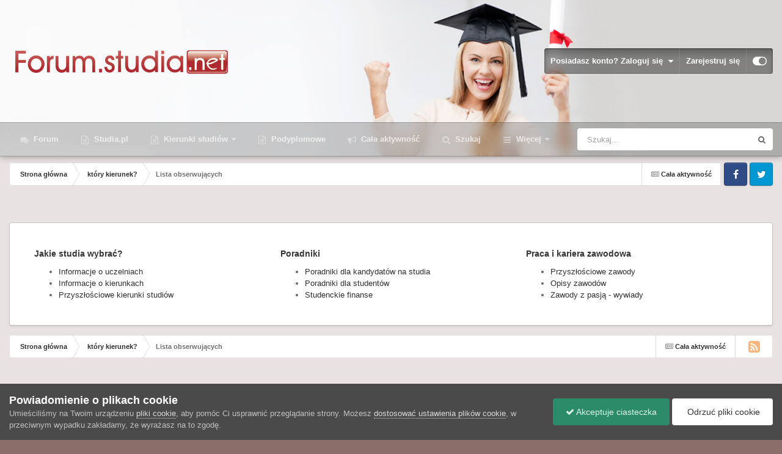

--- FILE ---
content_type: text/html;charset=UTF-8
request_url: https://forum.studia.net/notifications/?do=followers&follow_app=forums&follow_area=topic&follow_id=3567
body_size: 11380
content:
<!DOCTYPE html>
<html id="focus" lang="pl-PL" dir="ltr" 
data-focus-guest
data-focus-group-id='2'
data-focus-theme-id='5'

data-focus-navigation='dropdown'




data-focus-picker='scroll'

data-focus-scheme='light'

data-focus-cookie='5'

data-focus-userlinks='border'
data-focus-post='margin'
data-focus-post-header='border-v'
data-focus-post-controls='transparent buttons'
data-focus-blocks='pages sectiontitle'
data-focus-ui="new-badge transparent-ficon guest-alert" data-globaltemplate='4.7.12'>
	<head>
		<meta charset="utf-8">
        
		<title>Kto obserwuje który kierunek? - Forum.Studia.net</title>
		
		
		
		

	<meta name="viewport" content="width=device-width, initial-scale=1">


	
	


	<meta name="twitter:card" content="summary" />



	
		
			
				<meta name="robots" content="noindex">
			
		
	

	
		
			
				<meta property="og:site_name" content="Forum.Studia.net">
			
		
	

	
		
			
				<meta property="og:locale" content="pl_PL">
			
		
	


<link rel="alternate" type="application/rss+xml" title="Najnowsze tematy" href="https://forum.studia.net/rss/1-najnowsze-tematy.xml/" />



<link rel="manifest" href="https://forum.studia.net/manifest.webmanifest/">
<meta name="msapplication-config" content="https://forum.studia.net/browserconfig.xml/">
<meta name="msapplication-starturl" content="/">
<meta name="application-name" content="Forum.Studia.net">
<meta name="apple-mobile-web-app-title" content="Forum.Studia.net">

	<meta name="theme-color" content="#303030">










<link rel="preload" href="//forum.studia.net/applications/core/interface/font/fontawesome-webfont.woff2?v=4.7.0" as="font" crossorigin="anonymous">
		




	<link rel='stylesheet' href='https://forum.studia.net/uploads/css_built_5/341e4a57816af3ba440d891ca87450ff_framework.css?v=0bc832f2861706085575' media='all'>

	<link rel='stylesheet' href='https://forum.studia.net/uploads/css_built_5/05e81b71abe4f22d6eb8d1a929494829_responsive.css?v=0bc832f2861706085575' media='all'>

	<link rel='stylesheet' href='https://forum.studia.net/uploads/css_built_5/90eb5adf50a8c640f633d47fd7eb1778_core.css?v=0bc832f2861706085575' media='all'>

	<link rel='stylesheet' href='https://forum.studia.net/uploads/css_built_5/5a0da001ccc2200dc5625c3f3934497d_core_responsive.css?v=0bc832f2861706085575' media='all'>





<link rel='stylesheet' href='https://forum.studia.net/uploads/css_built_5/258adbb6e4f3e83cd3b355f84e3fa002_custom.css?v=0bc832f2861706085575' media='all'>




		
<script type='text/javascript'>
var focusHtml = document.getElementById('focus');
var cookieId = focusHtml.getAttribute('data-focus-cookie');

//	['setting-name', enabled-by-default, has-toggle]
var focusSettings = [
	
 ['sticky-header', 1, 1],
	['mobile-footer', 1, 1],
	['fluid', 1, 1],
	['larger-font-size', 0, 1],
	['sticky-author-panel', 0, 1],
	['sticky-sidebar', 0, 1],
	['flip-sidebar', 0, 1],
	
	
]; 
for(var i = 0; i < focusSettings.length; i++) {
	var settingName = focusSettings[i][0];
	var isDefault = focusSettings[i][1];
	var allowToggle = focusSettings[i][2];
	if(allowToggle){
		var choice = localStorage.getItem(settingName);
		if( (choice === '1') || (!choice && (isDefault)) ){
			focusHtml.classList.add('enable--' + settingName + '');
		}
	} else if(isDefault){
		focusHtml.classList.add('enable--' + settingName + '');
	}
}

	var loadRandomBackground = function(){
		var randomBackgrounds = [ 1,2,3,];
		var randomBackground = randomBackgrounds[Math.floor(Math.random()*randomBackgrounds.length)];
		focusHtml.setAttribute('data-focus-bg', randomBackground);
		focusHtml.setAttribute('data-focus-bg-random', '');
	}


	
		var backgroundChoice = localStorage.getItem('focusBackground-' + cookieId + '') || '1';
		if (backgroundChoice == 'random'){
			loadRandomBackground();
		} else {
			focusHtml.setAttribute('data-focus-bg', '' + backgroundChoice + '');
		}
	

</script>

 
		
		
		

		
 
	</head>
	<body class='ipsApp ipsApp_front ipsJS_none ipsClearfix' data-controller='core.front.core.app' data-message="" data-pageApp='core' data-pageLocation='front' data-pageModule='system' data-pageController='notifications'   >
		
        

        

		<a href='#ipsLayout_mainArea' class='ipsHide' title='Przejdź do głównej zawartości tej strony' accesskey='m'>Skocz do zawartości</a>
			
<div class='focus-mobile-search'>
	<div class='focus-mobile-search__close' data-class='display--focus-mobile-search'><i class="fa fa-times" aria-hidden="true"></i></div>
</div>
			<div class='background-overlay'>
      			<div class='header-wrap focus-sticky-header'>
                  	
<ul id='elMobileNav' class='ipsResponsive_hideDesktop' data-controller='core.front.core.mobileNav'>
	
		
			
			
				
					<li id='elMobileBreadcrumb'>
						<a href='https://forum.studia.net/topic/3567-kt%C3%B3ry-kierunek/'>
							<span>który kierunek?</span>
						</a>
					</li>
				
				
			
				
				
			
		
	
  
	<li class='elMobileNav__home'>
		<a href='https://forum.studia.net/'><i class="fa fa-home" aria-hidden="true"></i></a>
	</li>
	
	
	<li >
		<a data-action="defaultStream" href='https://forum.studia.net/discover/'><i class="fa fa-newspaper-o" aria-hidden="true"></i></a>
	</li>

	

	
		<li class='ipsJS_show'>
			<a href='https://forum.studia.net/search/' data-class='display--focus-mobile-search'><i class='fa fa-search'></i></a>
		</li>
	

	
<li data-focus-editor>
	<a href='#'>
		<i class='fa fa-toggle-on'></i>
	</a>
</li>
<li data-focus-toggle-theme>
	<a href='#'>
		<i class='fa'></i>
	</a>
</li>
  	
	<li data-ipsDrawer data-ipsDrawer-drawerElem='#elMobileDrawer'>
		<a href='#' >
			
			
				
			
			
			
			<i class='fa fa-navicon'></i>
		</a>
	</li>
</ul>
					<div id='ipsLayout_header'>
						<header class='focus-header'>
							<div class='ipsLayout_container'>
								<div class='focus-header-align'>
									
<a class='focus-logo' href='https://forum.studia.net/' accesskey='1'>
	
		
		<span class='focus-logo__image'>
			<img src="https://forum.studia.net/uploads/monthly_2023_12/forum.png.82e660fb7ba44d8ae49be92c120666f8.png.5a82b2d5f2032890bfad0a0f4e7c10d2.png" alt='Forum.Studia.net'>
		</span>
		
			<!-- <span class='focus-logo__text'>
				<span class='focus-logo__name'>Dimension</span>
				<span class='focus-logo__slogan'>For Invision Community</span>
			</span> -->
		
	
</a>
									
										<div class='focus-user'>

	<ul id='elUserNav' class='ipsList_inline cSignedOut ipsResponsive_showDesktop'>
		
		
		
		
			
				<li id='elSignInLink'>
					<a href='https://forum.studia.net/login/' data-ipsMenu-closeOnClick="false" data-ipsMenu id='elUserSignIn'>
						Posiadasz konto? Zaloguj się &nbsp;<i class='fa fa-caret-down'></i>
					</a>
					
<div id='elUserSignIn_menu' class='ipsMenu ipsMenu_auto ipsHide'>
	<form accept-charset='utf-8' method='post' action='https://forum.studia.net/login/'>
		<input type="hidden" name="csrfKey" value="e6d3ac0e41bd3ee17fa7bfdaa4bee0c6">
		<input type="hidden" name="ref" value="aHR0cHM6Ly9mb3J1bS5zdHVkaWEubmV0L25vdGlmaWNhdGlvbnMvP2RvPWZvbGxvd2VycyZmb2xsb3dfYXBwPWZvcnVtcyZmb2xsb3dfYXJlYT10b3BpYyZmb2xsb3dfaWQ9MzU2Nw==">
		<div data-role="loginForm">
			
			
			
				<div class='ipsColumns ipsColumns_noSpacing'>
					<div class='ipsColumn ipsColumn_wide' id='elUserSignIn_internal'>
						
<div class="ipsPad ipsForm ipsForm_vertical">
	<h4 class="ipsType_sectionHead">Zaloguj się</h4>
	<br><br>
	<ul class='ipsList_reset'>
		<li class="ipsFieldRow ipsFieldRow_noLabel ipsFieldRow_fullWidth">
			
			
				<input type="text" placeholder="Nazwa użytkownika lub adres email" name="auth" autocomplete="email">
			
		</li>
		<li class="ipsFieldRow ipsFieldRow_noLabel ipsFieldRow_fullWidth">
			<input type="password" placeholder="Hasło" name="password" autocomplete="current-password">
		</li>
		<li class="ipsFieldRow ipsFieldRow_checkbox ipsClearfix">
			<span class="ipsCustomInput">
				<input type="checkbox" name="remember_me" id="remember_me_checkbox" value="1" checked aria-checked="true">
				<span></span>
			</span>
			<div class="ipsFieldRow_content">
				<label class="ipsFieldRow_label" for="remember_me_checkbox">Zapamiętaj mnie</label>
				<span class="ipsFieldRow_desc">Niezalecane na współdzielonych komputerach</span>
			</div>
		</li>
		<li class="ipsFieldRow ipsFieldRow_fullWidth">
			<button type="submit" name="_processLogin" value="usernamepassword" class="ipsButton ipsButton_primary ipsButton_small" id="elSignIn_submit">Zaloguj się</button>
			
				<p class="ipsType_right ipsType_small">
					
						<a href='https://forum.studia.net/lostpassword/' >
					
					Nie pamiętasz hasła?</a>
				</p>
			
		</li>
	</ul>
</div>
					</div>
					<div class='ipsColumn ipsColumn_wide'>
						<div class='ipsPadding' id='elUserSignIn_external'>
							<div class='ipsAreaBackground_light ipsPadding:half'>
								
								
									<div class='ipsType_center ipsMargin_top:half'>
										

<button type="submit" name="_processLogin" value="2" class='ipsButton ipsButton_verySmall ipsButton_fullWidth ipsSocial ipsSocial_facebook' style="background-color: #3a579a">
	
		<span class='ipsSocial_icon'>
			
				<i class='fa fa-facebook-official'></i>
			
		</span>
		<span class='ipsSocial_text'>Użyj konta Facebook</span>
	
</button>
									</div>
								
							</div>
						</div>
					</div>
				</div>
			
		</div>
	</form>
</div>
				</li>
			
		
		
			<li>
				
					<a href='https://forum.studia.net/register/' data-ipsDialog data-ipsDialog-size='narrow' data-ipsDialog-title='Zarejestruj się' id='elRegisterButton'>Zarejestruj się</a>
				
			</li>
		
		
<li class='elUserNav_sep'></li>
<li class='cUserNav_icon ipsJS_show' data-focus-editor>
	<a href='#' data-ipsTooltip>
		<i class='fa fa-toggle-on'></i>
	</a>
</li>
<li class='cUserNav_icon ipsJS_show' data-focus-toggle-theme>
	<a href='#' data-ipsTooltip>
		<i class='fa'></i>
	</a>
</li>

 
	</ul>
</div>
									
								</div>
							</div>
						</header>
						<div class='focus-nav-bar'>
							<div class='secondary-header-align ipsLayout_container ipsFlex ipsFlex-jc:between ipsFlex-ai:center'>
								<div class='focus-nav'>

	<nav  class=' ipsResponsive_showDesktop'>
		<div class='ipsNavBar_primary ipsNavBar_primary--loading ipsLayout_container '>
			<ul data-role="primaryNavBar" class='ipsClearfix'>
				


	
		
		
		<li  id='elNavSecondary_8' data-role="navBarItem" data-navApp="forums" data-navExt="Forums">
			
			
				<a href="https://forum.studia.net"  data-navItem-id="8"  >
					Forum
				</a>
			
			
		</li>
	
	

	
		
		
		<li  id='elNavSecondary_38' data-role="navBarItem" data-navApp="core" data-navExt="CustomItem">
			
			
				<a href="https://studia.pl" target='_blank' data-navItem-id="38"  >
					Studia.pl
				</a>
			
			
		</li>
	
	

	
		
		
		<li  id='elNavSecondary_36' data-role="navBarItem" data-navApp="core" data-navExt="CustomItem">
			
			
				<a href="https://studia.pl/kierunki/"  data-navItem-id="36"  class='nav-arrow'>
					Kierunki studiów<i class='fa fa-caret-down'></i>
				</a>
			
			
				<ul class='ipsNavBar_secondary ipsHide' data-role='secondaryNavBar'>
					


	
		
		
		<li  id='elNavSecondary_41' data-role="navBarItem" data-navApp="core" data-navExt="CustomItem">
			
			
				<a href="https://studia.pl/kierunki/artystyczne/"  data-navItem-id="41"  >
					Studia artystyczne
				</a>
			
			
		</li>
	
	

	
		
		
		<li  id='elNavSecondary_42' data-role="navBarItem" data-navApp="core" data-navExt="CustomItem">
			
			
				<a href="https://studia.pl/kierunki/bezpieczenstwo/"  data-navItem-id="42"  >
					Bezpieczeństwo i studia mundurowe
				</a>
			
			
		</li>
	
	

	
		
		
		<li  id='elNavSecondary_43' data-role="navBarItem" data-navApp="core" data-navExt="CustomItem">
			
			
				<a href="https://studia.pl/kierunki/ekonomiczno-biznesowe/"  data-navItem-id="43"  >
					Studia ekonomiczne
				</a>
			
			
		</li>
	
	

	
		
		
		<li  id='elNavSecondary_44' data-role="navBarItem" data-navApp="core" data-navExt="CustomItem">
			
			
				<a href="https://studia.pl/kierunki/filologiczne/"  data-navItem-id="44"  >
					Filologie i języki
				</a>
			
			
		</li>
	
	

	
		
		
		<li  id='elNavSecondary_45' data-role="navBarItem" data-navApp="core" data-navExt="CustomItem">
			
			
				<a href="https://studia.pl/kierunki/hotelarstwo-turystyka-sport/"  data-navItem-id="45"  >
					Gastronomia i hotelarstwo
				</a>
			
			
		</li>
	
	

	
		
		
		<li  id='elNavSecondary_46' data-role="navBarItem" data-navApp="core" data-navExt="CustomItem">
			
			
				<a href="https://studia.pl/kierunki/humanistyczno-spoleczne/"  data-navItem-id="46"  >
					Studia humanistyczne
				</a>
			
			
		</li>
	
	

	
		
		
		<li  id='elNavSecondary_47' data-role="navBarItem" data-navApp="core" data-navExt="CustomItem">
			
			
				<a href="https://studia.pl/kierunki/tsl/"  data-navItem-id="47"  >
					Logistyka, transport, spedycja
				</a>
			
			
		</li>
	
	

	
		
		
		<li  id='elNavSecondary_48' data-role="navBarItem" data-navApp="core" data-navExt="CustomItem">
			
			
				<a href="https://studia.pl/kierunki/informatyczne/"  data-navItem-id="48"  >
					Studia informatyczne
				</a>
			
			
		</li>
	
	

	
		
		
		<li  id='elNavSecondary_49' data-role="navBarItem" data-navApp="core" data-navExt="CustomItem">
			
			
				<a href="https://studia.pl/kierunki/medyczne/"  data-navItem-id="49"  >
					Studia medyczne
				</a>
			
			
		</li>
	
	

	
		
		
		<li  id='elNavSecondary_50' data-role="navBarItem" data-navApp="core" data-navExt="CustomItem">
			
			
				<a href="https://studia.pl/kierunki/pedagogiczne/"  data-navItem-id="50"  >
					Studia pedagogiczne
				</a>
			
			
		</li>
	
	

	
		
		
		<li  id='elNavSecondary_51' data-role="navBarItem" data-navApp="core" data-navExt="CustomItem">
			
			
				<a href="https://studia.pl/kierunki/scisle-przyrodnicze/"  data-navItem-id="51"  >
					Studia przyrodnicze
				</a>
			
			
		</li>
	
	

	
		
		
		<li  id='elNavSecondary_52' data-role="navBarItem" data-navApp="core" data-navExt="CustomItem">
			
			
				<a href="https://studia.pl/kierunki/prawo-administracja/"  data-navItem-id="52"  >
					Prawo i Administracja
				</a>
			
			
		</li>
	
	

	
		
		
		<li  id='elNavSecondary_54' data-role="navBarItem" data-navApp="core" data-navExt="CustomItem">
			
			
				<a href="https://studia.pl/kierunki/techniczne/"  data-navItem-id="54"  >
					Studia techniczne
				</a>
			
			
		</li>
	
	

	
		
		
		<li  id='elNavSecondary_55' data-role="navBarItem" data-navApp="core" data-navExt="CustomItem">
			
			
				<a href="https://studia.pl/kierunki/ekonomiczno-biznesowe/"  data-navItem-id="55"  >
					Studia biznesowe
				</a>
			
			
		</li>
	
	

					<li class='ipsHide' id='elNavigationMore_36' data-role='navMore'>
						<a href='#' data-ipsMenu data-ipsMenu-appendTo='#elNavigationMore_36' id='elNavigationMore_36_dropdown'>Więcej <i class='fa fa-caret-down'></i></a>
						<ul class='ipsHide ipsMenu ipsMenu_auto' id='elNavigationMore_36_dropdown_menu' data-role='moreDropdown'></ul>
					</li>
				</ul>
			
		</li>
	
	

	
		
		
		<li  id='elNavSecondary_33' data-role="navBarItem" data-navApp="core" data-navExt="CustomItem">
			
			
				<a href="https://studia.pl/podyplomowe/"  data-navItem-id="33"  >
					Podyplomowe
				</a>
			
			
		</li>
	
	

	
		
		
		<li  id='elNavSecondary_2' data-role="navBarItem" data-navApp="core" data-navExt="CustomItem">
			
			
				<a href="https://forum.studia.net/discover/"  data-navItem-id="2"  >
					Cała aktywność
				</a>
			
			
		</li>
	
	

	
		
		
		<li  id='elNavSecondary_7' data-role="navBarItem" data-navApp="core" data-navExt="Search">
			
			
				<a href="https://forum.studia.net/search/"  data-navItem-id="7"  >
					Szukaj
				</a>
			
			
		</li>
	
	

	
		
		
		<li  id='elNavSecondary_56' data-role="navBarItem" data-navApp="core" data-navExt="Leaderboard">
			
			
				<a href="https://forum.studia.net/leaderboard/"  data-navItem-id="56"  >
					Ranking
				</a>
			
			
		</li>
	
	

	
	

	
	

				
				<li class="focus-nav__more focus-nav__more--hidden">
					<a href="#"> Więcej <span class='ipsNavBar_active__identifier'></span></a>
					<ul class='ipsNavBar_secondary'></ul>
				</li>
				
			</ul>
			

	<div id="elSearchWrapper">
		<div id='elSearch' data-controller="core.front.core.quickSearch">
			<form accept-charset='utf-8' action='//forum.studia.net/search/?do=quicksearch' method='post'>
                <input type='search' id='elSearchField' placeholder='Szukaj...' name='q' autocomplete='off' aria-label='Szukaj'>
                <details class='cSearchFilter'>
                    <summary class='cSearchFilter__text'></summary>
                    <ul class='cSearchFilter__menu'>
                        
                        <li><label><input type="radio" name="type" value="all"  checked><span class='cSearchFilter__menuText'>Wszędzie</span></label></li>
                        
                        
                            <li><label><input type="radio" name="type" value="core_statuses_status"><span class='cSearchFilter__menuText'>Aktualizacje statusu</span></label></li>
                        
                            <li><label><input type="radio" name="type" value="forums_topic"><span class='cSearchFilter__menuText'>Tematy</span></label></li>
                        
                            <li><label><input type="radio" name="type" value="calendar_event"><span class='cSearchFilter__menuText'>Wydarzenia</span></label></li>
                        
                            <li><label><input type="radio" name="type" value="core_members"><span class='cSearchFilter__menuText'>Użytkownicy</span></label></li>
                        
                    </ul>
                </details>
				<button class='cSearchSubmit' type="submit" aria-label='Szukaj'><i class="fa fa-search"></i></button>
			</form>
		</div>
	</div>

		</div>
	</nav>
</div>
								
									<div class='focus-search'></div>
								
							</div>
						</div>
					</div>
				</div>
		<main id='ipsLayout_body' class='ipsLayout_container'>
			<div class='focus-content'>
				<div class='focus-content-padding'>
					<div id='ipsLayout_contentArea'>
						<div class='focus-precontent'>
							<div class='focus-breadcrumb'>
								
<nav class='ipsBreadcrumb ipsBreadcrumb_top ipsFaded_withHover'>
	

	<ul class='ipsList_inline ipsPos_right'>
		
		<li >
			<a data-action="defaultStream" class='ipsType_light '  href='https://forum.studia.net/discover/'><i class="fa fa-newspaper-o" aria-hidden="true"></i> <span>Cała aktywność</span></a>
		</li>
		
	</ul>

	<ul data-role="breadcrumbList">
		<li>
			<a title="Strona główna" href='https://forum.studia.net/'>
				<span>Strona główna <i class='fa fa-angle-right'></i></span>
			</a>
		</li>
		
		
			<li>
				
					<a href='https://forum.studia.net/topic/3567-kt%C3%B3ry-kierunek/'>
						<span>który kierunek? <i class='fa fa-angle-right' aria-hidden="true"></i></span>
					</a>
				
			</li>
		
			<li>
				
					Lista obserwujących
				
			</li>
		
	</ul>
</nav>
								

<ul class='focus-social focus-social--iconOnly'>
	<li><a href='#facebook.com' target="_blank" rel="noopener"><span>Facebook</span></a></li>
<li><a href='#twitter.com' target="_blank" rel="noopener"><span>Twitter</span></a></li>
</ul>

							</div>
						</div>
						






						<div id='ipsLayout_contentWrapper'>
							
							<div id='ipsLayout_mainArea'>
								<script type='text/javascript'><!--//<![CDATA[
var m3_u = (location.protocol=='https:'?'https://ads.efekty.net/www/delivery/ajs.php':'http://ads.efekty.net/www/delivery/ajs.php');
var m3_r = Math.floor(Math.random()*99999999999);
if (!document.MAX_used) document.MAX_used = ',';
document.write ("<scr"+"ipt type='text/javascript' src='"+m3_u);
document.write ("?zoneid=79&source=forum.studia.net&target=_blank");
document.write ('&cb=' + m3_r);
if (document.MAX_used != ',') document.write ("&exclude=" + document.MAX_used);
document.write (document.charset ? '&charset='+document.charset : (document.characterSet ? '&charset='+document.characterSet : ''));
document.write ("&loc=" + escape(window.location));
if (document.referrer) document.write ("&referer=" + escape(document.referrer));
if (document.context) document.write ("&context=" + escape(document.context));
if (document.mmm_fo) document.write ("&mmm_fo=1");
document.write ("'><\/scr"+"ipt>");
//]]>--></script><noscript><a href='http://ads.efekty.net/www/delivery/ck.php?n=a99a4b54&cb=INSERT_RANDOM_NUMBER_HERE' target='_blank'><img src='http://ads.efekty.net/www/delivery/avw.php?zoneid=79&source=forum.studia.net&cb=INSERT_RANDOM_NUMBER_HERE&n=a99a4b54' border='0' alt='' /></a></noscript>

<center>
<div id="ado-9DfxAo1.DHL397D9PW0r9BAdPfIPmLry6S4Y2e5e6XL.77"></div>
<script type="text/javascript">
/* (c)AdOcean 2003-2013, pasikonik_pl.Centrum EFEKTY.Forum.Studia.net */
ado.placement({id: 'ado-9DfxAo1.DHL397D9PW0r9BAdPfIPmLry6S4Y2e5e6XL.77', server: 'myao.adocean.pl' });
</script>
</center>   
								
								
								
								

	




								
<div data-ipsInfScroll data-ipsInfScroll-scrollScope="#elFollowerList" data-ipsInfScroll-container="#elFollowerListContainer" data-ipsInfScroll-url="https://forum.studia.net/index.php?app=core&amp;module=system&amp;controller=notifications&amp;do=followers&amp;follow_app=forums&amp;follow_area=topic&amp;follow_id=3567&amp;_infScroll=1" data-ipsInfScroll-pageParam="followerPage" data-ipsInfScroll-pageBreakTpl="">
	<div class="ipsJS_hide">

</div>
	<div class='ipsFollowerList ipsPad ipsBox_alt ipsScrollbar' id="elFollowerList">
		<ul class="ipsDataList ipsList_reset" id='elFollowerListContainer'>
			

		</ul>
		
	</div>
	
</div>
								


							</div>
							


						</div>
					</div>
					
				</div>
				

<div class='focus-mega-footer'>
	<div class='focus-mega-footer__columns'>
		
			<div class='focus-mega-footer__column'>
				<h4>Jakie studia wybrać?</h4>
<ul class='footerLinks'>
	<li><a href='http://www.studia.net/gdzie-studiowac'>Informacje o uczelniach</a></li>
	<li><a http://www.studia.net/o-kierunkach-studiow'>Informacje o kierunkach</a></li>
	<li><a href='http://www.studia.net/studia-przyszlosci'>Przyszłościowe kierunki studiów</a></li>
</ul>
			</div>
		
		
			<div class='focus-mega-footer__column'>
				<h4>Poradniki</h4>
<ul class='footerLinks'>
	<li><a href='http://www.studia.net/poradnik-kandydata'>Poradniki dla kandydatów na studia</a></li>
	<li><a href='http://www.studia.net/poradnik-studenta'>Poradniki dla studentów</a></li>
	<li><a href='http://www.studia.net/studenckie-finanse'>Studenckie finanse</a></li>
</ul>
			</div>
		
		
			<div class='focus-mega-footer__column'>
				<h4>Praca i kariera zawodowa</h4>
<ul class='footerLinks'>
	<li><a href='http://www.studia.net/zawody-przyszlosci'</a>Przyszłościowe zawody</a></li>
	<li><a href='http://www.studia.net/zawody'</a>Opisy zawodów</a></li>
	<li><a href='http://www.studia.net/zawody-z-pasja'</a>Zawody z pasją - wywiady</a></li>
</ul>
			</div>
		
		
		
		
	</div>
</div>

				
<nav class='ipsBreadcrumb ipsBreadcrumb_bottom ipsFaded_withHover'>
	
		


	<a href='#' id='elRSS' class='ipsPos_right ipsType_large' title='Dostępne kanały RSS' data-ipsTooltip data-ipsMenu data-ipsMenu-above><i class='fa fa-rss-square'></i></a>
	<ul id='elRSS_menu' class='ipsMenu ipsMenu_auto ipsHide'>
		
			<li class='ipsMenu_item'><a title="Najnowsze tematy" href="https://forum.studia.net/rss/1-najnowsze-tematy.xml/">Najnowsze tematy</a></li>
		
	</ul>

	

	<ul class='ipsList_inline ipsPos_right'>
		
		<li >
			<a data-action="defaultStream" class='ipsType_light '  href='https://forum.studia.net/discover/'><i class="fa fa-newspaper-o" aria-hidden="true"></i> <span>Cała aktywność</span></a>
		</li>
		
	</ul>

	<ul data-role="breadcrumbList">
		<li>
			<a title="Strona główna" href='https://forum.studia.net/'>
				<span>Strona główna <i class='fa fa-angle-right'></i></span>
			</a>
		</li>
		
		
			<li>
				
					<a href='https://forum.studia.net/topic/3567-kt%C3%B3ry-kierunek/'>
						<span>który kierunek? <i class='fa fa-angle-right' aria-hidden="true"></i></span>
					</a>
				
			</li>
		
			<li>
				
					Lista obserwujących
				
			</li>
		
	</ul>
</nav>
			</div>
		</main>
		<footer id='ipsLayout_footer' class='ipsClearfix'>
			<script async src="//pagead2.googlesyndication.com/pagead/js/adsbygoogle.js"></script>
<!-- Studia.net -->
<ins class="adsbygoogle"
     style="display:block"
     data-ad-client="ca-pub-3539660915183315"
     data-ad-slot="5136915583"
     data-ad-format="auto"></ins>
<script>
(adsbygoogle = window.adsbygoogle || []).push({});
</script>
			<div class='ipsLayout_container'>
				

<ul class='ipsList_inline ipsType_center ipsSpacer_top' id="elFooterLinks">
	
<li class="focus:copyright"><a href="https://www.ipsfocus.com" target="_blank" rel="noopener">IPS Theme</a> by <a href="https://www.ipsfocus.com" target="_blank" rel="noopener">IPSFocus</a></li>
	
	
	
	
	
	
		<li><a rel="nofollow" href='https://forum.studia.net/contact/' >Kontakt</a></li>
	
	<li><a rel="nofollow" href='https://forum.studia.net/cookies/'>Ciasteczka</a></li>
</ul>	


<ul class='focus-social focus-social--iconOnly'>
	<li><a href='#facebook.com' target="_blank" rel="noopener"><span>Facebook</span></a></li>
<li><a href='#twitter.com' target="_blank" rel="noopener"><span>Twitter</span></a></li>
</ul>



<p id='elCopyright'>
	<span id='elCopyright_userLine'>studia.pl</span>
	<a rel='nofollow' title='Invision Community' href='https://www.invisioncommunity.com/'>Powered by Invision Community</a>
</p>
			</div>
		</footer>
		</div> <!-- End background-overlay -->
		
<div id='elMobileDrawer' class='ipsDrawer ipsHide'>
	<a href='#' class='ipsDrawer_close' data-action='close'><span>×</span></a>
	<div class='ipsDrawer_menu'>
		<div class='ipsDrawer_content'>
			

			

				<div class='ipsSpacer_bottom ipsPad'>
					<ul class='ipsToolList ipsToolList_vertical'>
						
						<li>
							<a href='https://forum.studia.net/login/' class='ipsButton ipsButton_light ipsButton_small ipsButton_fullWidth'>Posiadasz konto? Zaloguj się</a>
						</li>
						
							<li>
								
									<a href='https://forum.studia.net/register/' data-ipsDialog data-ipsDialog-size='narrow' data-ipsDialog-title='Zarejestruj się' data-ipsDialog-fixed='true' id='elRegisterButton_mobile' class='ipsButton ipsButton_small ipsButton_fullWidth ipsButton_important'>Zarejestruj się</a>
								
							</li>
						

					</ul>
				</div>

			

			<ul class='ipsDrawer_list'>
				

				
				
				
				
					
						
						
							<li><a href='https://forum.studia.net' >Forum</a></li>
						
					
				
					
						
						
							<li><a href='https://studia.pl' target='_blank'>Studia.pl</a></li>
						
					
				
					
						
						
							<li class='ipsDrawer_itemParent'>
								<h4 class='ipsDrawer_title'><a href='#'>Kierunki studiów</a></h4>
								<ul class='ipsDrawer_list'>
									<li data-action="back"><a href='#'>Wróć</a></li>
									
										<li><a href='https://studia.pl/kierunki/'>Kierunki studiów</a></li>
									
									
									
										


	
		
			<li>
				<a href='https://studia.pl/kierunki/artystyczne/' >
					Studia artystyczne
				</a>
			</li>
		
	

	
		
			<li>
				<a href='https://studia.pl/kierunki/bezpieczenstwo/' >
					Bezpieczeństwo i studia mundurowe
				</a>
			</li>
		
	

	
		
			<li>
				<a href='https://studia.pl/kierunki/ekonomiczno-biznesowe/' >
					Studia ekonomiczne
				</a>
			</li>
		
	

	
		
			<li>
				<a href='https://studia.pl/kierunki/filologiczne/' >
					Filologie i języki
				</a>
			</li>
		
	

	
		
			<li>
				<a href='https://studia.pl/kierunki/hotelarstwo-turystyka-sport/' >
					Gastronomia i hotelarstwo
				</a>
			</li>
		
	

	
		
			<li>
				<a href='https://studia.pl/kierunki/humanistyczno-spoleczne/' >
					Studia humanistyczne
				</a>
			</li>
		
	

	
		
			<li>
				<a href='https://studia.pl/kierunki/tsl/' >
					Logistyka, transport, spedycja
				</a>
			</li>
		
	

	
		
			<li>
				<a href='https://studia.pl/kierunki/informatyczne/' >
					Studia informatyczne
				</a>
			</li>
		
	

	
		
			<li>
				<a href='https://studia.pl/kierunki/medyczne/' >
					Studia medyczne
				</a>
			</li>
		
	

	
		
			<li>
				<a href='https://studia.pl/kierunki/pedagogiczne/' >
					Studia pedagogiczne
				</a>
			</li>
		
	

	
		
			<li>
				<a href='https://studia.pl/kierunki/scisle-przyrodnicze/' >
					Studia przyrodnicze
				</a>
			</li>
		
	

	
		
			<li>
				<a href='https://studia.pl/kierunki/prawo-administracja/' >
					Prawo i Administracja
				</a>
			</li>
		
	

	
		
			<li>
				<a href='https://studia.pl/kierunki/techniczne/' >
					Studia techniczne
				</a>
			</li>
		
	

	
		
			<li>
				<a href='https://studia.pl/kierunki/ekonomiczno-biznesowe/' >
					Studia biznesowe
				</a>
			</li>
		
	

										
								</ul>
							</li>
						
					
				
					
						
						
							<li><a href='https://studia.pl/podyplomowe/' >Podyplomowe</a></li>
						
					
				
					
						
						
							<li><a href='https://forum.studia.net/discover/' >Cała aktywność</a></li>
						
					
				
					
						
						
							<li><a href='https://forum.studia.net/search/' >Szukaj</a></li>
						
					
				
					
						
						
							<li><a href='https://forum.studia.net/leaderboard/' >Ranking</a></li>
						
					
				
					
				
					
				
			</ul>

			

		</div>
	</div>
</div>
		




















<div id='elGuestTerms' class='ipsPad_half ipsJS_hide' data-role='cookieConsentBar' data-controller='core.front.core.guestTerms'>
	<div class='ipsLayout_container cGuestTerms'>
		<div>
			<h2 class='ipsType_sectionHead'>Powiadomienie o plikach cookie</h2>
			<p class='ipsType_reset ipsType_medium cGuestTerms_contents'>Umieściliśmy na Twoim urządzeniu <a href='https://forum.studia.net/cookies/'>pliki cookie</a>, aby pomóc Ci usprawnić przeglądanie strony. Możesz <a href='https://forum.studia.net/cookies/'>dostosować ustawienia plików cookie</a>, w przeciwnym wypadku zakładamy, że wyrażasz na to zgodę.</p>
		</div>
		<div class='ipsFlex-flex:11 ipsFlex ipsFlex-fw:wrap ipsGap:3'>
			
			<form action="https://forum.studia.net/index.php?app=core&amp;module=system&amp;controller=cookies&amp;do=cookieConsentToggle&amp;ref=aHR0cHM6Ly9mb3J1bS5zdHVkaWEubmV0L25vdGlmaWNhdGlvbnMvP2RvPWZvbGxvd2VycyZmb2xsb3dfYXBwPWZvcnVtcyZmb2xsb3dfYXJlYT10b3BpYyZmb2xsb3dfaWQ9MzU2Nw==&amp;csrfKey=e6d3ac0e41bd3ee17fa7bfdaa4bee0c6" method="post">
			    <input type="hidden" name='ref' value="aHR0cHM6Ly9mb3J1bS5zdHVkaWEubmV0L25vdGlmaWNhdGlvbnMvP2RvPWZvbGxvd2VycyZmb2xsb3dfYXBwPWZvcnVtcyZmb2xsb3dfYXJlYT10b3BpYyZmb2xsb3dfaWQ9MzU2Nw==">
                <button type="submit" name="status" value="1" class='ipsButton ipsButton_positive ipsButton_large ipsFlex-flex:11'><i class='fa fa-check'></i>&nbsp;Akceptuje ciasteczka</button>
                <button type="submit" name="status" value="0" class='ipsButton ipsButton_veryLight ipsButton_large ipsFlex-flex:11'>&nbsp;Odrzuć pliki cookie</button>
			</form>
			
		</div>
	</div>
</div>


		



<div class='focus-mobile-footer-spacer'></div>
<nav class='focus-mobile-footer'>
	<ul>
		
		
		<li data-item='forums' >
			<a href='https://forum.studia.net'>
				<i class="fa fa-comments-o" aria-hidden="true"></i>
				<span class='focus-mobile-footer__text'>Forum</span>
			</a>
		</li>
		
		
		
		
		
		
			
			<li data-item='discover' >
				<a href='https://forum.studia.net/discover/'>
					<i class="fa fa-newspaper-o" aria-hidden="true"></i>
					<span class='focus-mobile-footer__text'>Nieprzeczytane</span>
				</a>
			</li>
		
		
		
		
		
		
			
				<li data-item='login'>
					<a href='https://forum.studia.net/login/'>
						<i class="fa fa-user" aria-hidden="true"></i>
						<span class='focus-mobile-footer__text'>Zaloguj się</span>
					</a>
				</li>
			
			
				<li data-item='register'>
				
					<a href='https://forum.studia.net/register/' data-ipsDialog data-ipsDialog-size='narrow' data-ipsDialog-title='Zarejestruj się'>
				
						<i class="fa fa-user" aria-hidden="true"></i>
						<span class='focus-mobile-footer__text'>Zarejestruj się</span>
					</a>
				</li>
			
		
		
			<li data-item='more' data-ipsDrawer data-ipsDrawer-drawerElem='#elMobileDrawer'>
				<a href='#'>
					<i class="fa fa-ellipsis-h" aria-hidden="true"></i>
					<span class='focus-mobile-footer__text'>Więcej</span>
				</a>
			</li>
		
	</ul>
</nav>

		

	
	<script type='text/javascript'>
		var ipsDebug = false;		
	
		var CKEDITOR_BASEPATH = '//forum.studia.net/applications/core/interface/ckeditor/ckeditor/';
	
		var ipsSettings = {
			
			
			cookie_path: "/",
			
			cookie_prefix: "ips4_",
			
			
			cookie_ssl: true,
			
            essential_cookies: ["oauth_authorize","member_id","login_key","clearAutosave","lastSearch","device_key","IPSSessionFront","loggedIn","noCache","hasJS","cookie_consent","cookie_consent_optional","guestTermsDismissed","forumpass_*"],
			upload_imgURL: "https://forum.studia.net/uploads/set_resources_5/0cb563f8144768654a2205065d13abd6_upload.png",
			message_imgURL: "https://forum.studia.net/uploads/set_resources_5/0cb563f8144768654a2205065d13abd6_message.png",
			notification_imgURL: "https://forum.studia.net/uploads/set_resources_5/0cb563f8144768654a2205065d13abd6_notification.png",
			baseURL: "//forum.studia.net/",
			jsURL: "//forum.studia.net/applications/core/interface/js/js.php",
			csrfKey: "e6d3ac0e41bd3ee17fa7bfdaa4bee0c6",
			antiCache: "0bc832f2861706085575",
			jsAntiCache: "0bc832f2861752833907",
			disableNotificationSounds: true,
			useCompiledFiles: true,
			links_external: true,
			memberID: 0,
			lazyLoadEnabled: false,
			blankImg: "//forum.studia.net/applications/core/interface/js/spacer.png",
			googleAnalyticsEnabled: false,
			matomoEnabled: false,
			viewProfiles: true,
			mapProvider: 'none',
			mapApiKey: '',
			pushPublicKey: "BM_MMe5I65zN3nvbRN0HqL6RFu7-5Xg4g0eR-iRWnA9HUNZgVIFkO2cuucu6vHjmtzWJFgL6xK_OaLb2F4Voro8",
			relativeDates: true
		};
		
		
		
		
			ipsSettings['maxImageDimensions'] = {
				width: 1000,
				height: 750
			};
		
		
	</script>





<script type='text/javascript' src='https://forum.studia.net/uploads/javascript_global/root_library.js?v=0bc832f2861752833907' data-ips></script>


<script type='text/javascript' src='https://forum.studia.net/uploads/javascript_global/root_js_lang_2.js?v=0bc832f2861752833907' data-ips></script>


<script type='text/javascript' src='https://forum.studia.net/uploads/javascript_global/root_framework.js?v=0bc832f2861752833907' data-ips></script>


<script type='text/javascript' src='https://forum.studia.net/uploads/javascript_core/global_global_core.js?v=0bc832f2861752833907' data-ips></script>


<script type='text/javascript' src='https://forum.studia.net/uploads/javascript_global/root_front.js?v=0bc832f2861752833907' data-ips></script>


<script type='text/javascript' src='https://forum.studia.net/uploads/javascript_core/front_front_core.js?v=0bc832f2861752833907' data-ips></script>


<script type='text/javascript' src='https://forum.studia.net/uploads/javascript_core/front_app.js?v=0bc832f2861752833907' data-ips></script>


<script type='text/javascript' src='https://forum.studia.net/uploads/javascript_global/root_map.js?v=0bc832f2861752833907' data-ips></script>



	<script type='text/javascript'>
		
			ips.setSetting( 'date_format', jQuery.parseJSON('"dd.mm.yy"') );
		
			ips.setSetting( 'date_first_day', jQuery.parseJSON('0') );
		
			ips.setSetting( 'ipb_url_filter_option', jQuery.parseJSON('"none"') );
		
			ips.setSetting( 'url_filter_any_action', jQuery.parseJSON('"allow"') );
		
			ips.setSetting( 'bypass_profanity', jQuery.parseJSON('0') );
		
			ips.setSetting( 'emoji_style', jQuery.parseJSON('"disabled"') );
		
			ips.setSetting( 'emoji_shortcodes', jQuery.parseJSON('true') );
		
			ips.setSetting( 'emoji_ascii', jQuery.parseJSON('true') );
		
			ips.setSetting( 'emoji_cache', jQuery.parseJSON('1702638412') );
		
			ips.setSetting( 'image_jpg_quality', jQuery.parseJSON('85') );
		
			ips.setSetting( 'cloud2', jQuery.parseJSON('false') );
		
			ips.setSetting( 'isAnonymous', jQuery.parseJSON('false') );
		
		
        
    </script>



<script type='application/ld+json'>
{
    "@context": "http://www.schema.org",
    "publisher": "https://forum.studia.net/#organization",
    "@type": "WebSite",
    "@id": "https://forum.studia.net/#website",
    "mainEntityOfPage": "https://forum.studia.net/",
    "name": "Forum.Studia.net",
    "url": "https://forum.studia.net/",
    "potentialAction": {
        "type": "SearchAction",
        "query-input": "required name=query",
        "target": "https://forum.studia.net/search/?q={query}"
    },
    "inLanguage": [
        {
            "@type": "Language",
            "name": "Polski",
            "alternateName": "pl-PL"
        }
    ]
}	
</script>

<script type='application/ld+json'>
{
    "@context": "http://www.schema.org",
    "@type": "Organization",
    "@id": "https://forum.studia.net/#organization",
    "mainEntityOfPage": "https://forum.studia.net/",
    "name": "Forum.Studia.net",
    "url": "https://forum.studia.net/",
    "logo": {
        "@type": "ImageObject",
        "@id": "https://forum.studia.net/#logo",
        "url": "https://forum.studia.net/uploads/monthly_2023_12/forum.png.82e660fb7ba44d8ae49be92c120666f8.png.5a82b2d5f2032890bfad0a0f4e7c10d2.png"
    },
    "sameAs": [
        "https://www.facebook.com/nastudia/?ref=br_rs",
        "https://www.youtube.com/channel/UCJHNT-saW2A3FSxwzxpdSLQ"
    ],
    "address": {
        "@type": "PostalAddress",
        "streetAddress": "Niegolewskich 19/4",
        "addressLocality": "Pozna\u0144",
        "addressRegion": "Wielkopolska",
        "postalCode": "60-233",
        "addressCountry": "PL"
    }
}	
</script>

<script type='application/ld+json'>
{
    "@context": "http://schema.org",
    "@type": "BreadcrumbList",
    "itemListElement": [
        {
            "@type": "ListItem",
            "position": 1,
            "item": {
                "@id": "https://forum.studia.net/topic/3567-kt%C3%B3ry-kierunek/",
                "name": "kt\u00f3ry kierunek?"
            }
        }
    ]
}	
</script>

<script type='application/ld+json'>
{
    "@context": "http://schema.org",
    "@type": "ContactPage",
    "url": "https://forum.studia.net/contact/"
}	
</script>



<script type='text/javascript'>
    (() => {
        let gqlKeys = [];
        for (let [k, v] of Object.entries(gqlKeys)) {
            ips.setGraphQlData(k, v);
        }
    })();
</script>
		

<script>$(document).ready(function(){
	
	var html = $('#focus');

	if (matchMedia) {
		var focus_pageWidth = window.matchMedia( "(min-width: 980px)" );
		focus_pageWidth.addListener(WidthChange);
		WidthChange(focus_pageWidth);
	}
	function WidthChange(focus_pageWidth) {
		if (focus_pageWidth.matches) {
			$("#elSearchWrapper").prependTo(".focus-search");
		} else {
			$("#elSearchWrapper").prependTo(".focus-mobile-search");
		}
	}

	

	// Customizer
	var customizerTooltip = getComputedStyle(document.documentElement).getPropertyValue('--lang__Customizer').slice(1, -1);
	$('[data-focus-editor] [data-ipsTooltip]').prop('title', customizerTooltip);
	$("[data-focus-editor]").hover(function() {
		html.addClass('focus-picker--loaded');
	});
	// Open and close with data-focus-editor
	$("[data-focus-editor]").on('click', function(event){
		html.toggleClass('focus-editor-open').addClass('focus-picker--loaded');
		event.preventDefault();
	});
	// ..and close by pressing ESC
	$(document).keyup(function(e) {
		if (e.keyCode === 27){
			html.removeClass('focus-editor-open');
		}
	});

	
		// Background Picker
		var selectedPicker = $('.focus-picker__item[data-focus-bg="' + backgroundChoice + '"]');
		selectedPicker.addClass('focus-picker__item--active');

		$(".focus-picker__item").on('click', function(){
			var backgroundClass = $(this).attr("data-focus-bg");
			$('.focus-picker__item').removeClass('focus-picker__item--active');
			$(this).addClass('focus-picker__item--active');
			if (backgroundClass == 'random'){
				html.attr('data-focus-bg-random', '');
			} else {
				html.attr('data-focus-bg', '' + backgroundClass + '');
				html.removeAttr('data-focus-bg-random');
			}
			localStorage.setItem('focusBackground-' + cookieId + '', '' + backgroundClass + '');
		});
	

	// Loop through settings and create the Customizer panels
	for(var i = 0; i < focusSettings.length; i++) {
		if(focusSettings[i][2]){
			var settingName = focusSettings[i][0];
			var settingDefault = focusSettings[i][1];
			var settingChoice = localStorage.getItem(settingName);
			if(settingChoice === '1' || (!(settingChoice) && settingDefault)){
				var status = 1;
			} else {
				var status = 0;
			}
			$("#focusEditorPanels").append("<div class='focus-editor-panel' data-setting='" + settingName + "' data-default='" + settingDefault + "' data-status='" + status + "'><div class='focus-editor-toggle'><i class='focus-toggle'><i></i></i></div><div class='focus-editor-text'></div></div>");
		}
	}

	// Change the class and localstorage when the toggle is clicked
	$('.focus-editor-panel[data-setting]').on('click', function(){
		var settingName = $(this).attr('data-setting');
		var settingStatus = $(this).attr('data-status');
		if(settingStatus === '1'){
			html.removeClass('enable--' + settingName);
			localStorage.setItem(settingName, '0');
			$(this).attr('data-status', '0');
		} else {
			html.addClass('enable--' + settingName);
			localStorage.setItem(settingName, '1');
			$(this).attr('data-status', '1');
		}
	});

	// Dark/light mode button
	var toggleThemeTooltip = getComputedStyle(document.documentElement).getPropertyValue('--lang--light-dark-mode').slice(1, -1);
	$('[data-focus-toggle-theme] [data-ipsTooltip]').prop('title', toggleThemeTooltip);
	$('[data-focus-toggle-theme]').on('click', function(e){
		var focusThemeId = html.attr('data-focus-alt-theme');
		if(focusThemeId){
			e.preventDefault();
			$("#focusAltThemeSubmit").val(focusThemeId);
			$("#focusAltThemeSubmit").click();
		}
	});

	 
		// Make hover navigation work with touch devices
		;(function(e,t,n,r){e.fn.doubleTapToGo=function(r){if(!("ontouchstart"in t)&&!navigator.msMaxTouchPoints&&!navigator.userAgent.toLowerCase().match(/windows phone os 7/i))return false;this.each(function(){var t=false;e(this).on("click",function(n){var r=e(this);if(r[0]!=t[0]){n.preventDefault();t=r}});e(n).on("click touchstart MSPointerDown",function(n){var r=true,i=e(n.target).parents();for(var s=0;s<i.length;s++)if(i[s]==t[0])r=false;if(r)t=false})});return this}})(jQuery,window,document); $('.ipsNavBar_primary > ul > li:has(ul)').doubleTapToGo();
	

	

	

	

	

	

	// Toggle class
	$('[data-class]').on( "click", function(event) { event.preventDefault(); var classContent = $(this).attr('data-class'); var classModifiers = classContent.split(' '); var className = classModifiers[0]; var modifyClass = classModifiers[1]; if (classModifiers[2]){ var targetElement = classModifiers[2]; } else { var targetElement = 'html'; } if (modifyClass === 'add'){ $(targetElement).addClass(className); } else if (modifyClass === 'remove'){ $(targetElement).removeClass(className); } else { $(targetElement).toggleClass(className); } });

});

// More dropdown menu
 
function focusNavigation() { var navwidth = 0; var morewidth = $('.ipsNavBar_primary .focus-nav__more').outerWidth(true); $('.ipsNavBar_primary > ul > li:not(.focus-nav__more)').each(function() { navwidth += $(this).outerWidth( true ) + 2; }); var availablespace = $('.ipsNavBar_primary').outerWidth(true) - morewidth; if (availablespace > 0 && navwidth > availablespace) { var lastItem = $('.ipsNavBar_primary > ul > li:not(.focus-nav__more)').last(); lastItem.attr('data-width', lastItem.outerWidth(true)); lastItem.prependTo($('.ipsNavBar_primary .focus-nav__more > ul')); focusNavigation(); } else { var firstMoreElement = $('.ipsNavBar_primary li.focus-nav__more li').first(); if (navwidth + firstMoreElement.data('width') < availablespace) { firstMoreElement.insertBefore($('.ipsNavBar_primary .focus-nav__more')); } } if ($('.focus-nav__more li').length > 0) { $('.focus-nav__more').removeClass('focus-nav__more--hidden'); } else { $('.focus-nav__more').addClass('focus-nav__more--hidden'); } }
$(window).on('load',function(){ $(".ipsNavBar_primary").removeClass("ipsNavBar_primary--loading"); focusNavigation(); });
$(window).on('resize',function(){ focusNavigation(); });
$(document).ready(function(){
	$('[data-setting="fluid"]').on('click', function(){
		setTimeout(function(){
			focusNavigation();
		}, 10);
	});
});

</script>


		
		
<div class='focus-editor-wrap'>
	<div class='focus-editor-overlay' data-focus-editor></div>
	<div class='focus-editor'>
		<div class='focus-editor-scroll'>
			
			<div class='focus-editor__picker'>
				<div class='focus-editor__title' data-focus-text='Background Picker'></div>
				<div class='focus-picker-wrap'>
					<div class="focus-picker">
						<div class='focus-picker__item' data-focus-bg='random'><i></i><div class='focus-picker__random-images'></div><div class='focus-picker__name' data-focus-text="Random"></div></div>
						<div class='focus-picker__item' data-focus-bg='1'><i></i><div class='focus-picker__name' data-focus-text='Mountains'></div></div>
					    <div class='focus-picker__item' data-focus-bg='2'><i></i><div class='focus-picker__name' data-focus-text='Slate'></div></div>
					    <div class='focus-picker__item' data-focus-bg='3'><i></i><div class='focus-picker__name' data-focus-text='Cells'></div></div>
					    
					    
					    
					    
					    
					    
					    
					</div>
					
				</div>
			</div>
			
			<div>
				<div class='focus-editor__title' data-focus-text='Customize layout'></div>
				<div class='focus-editor-panels' id='focusEditorPanels'>
					<div class='focus-editor-panel' data-focus-toggle-theme>
						<div class='focus-editor-toggle'><i class='focus-toggle'><i></i></i></div>
						<div class='focus-editor-text'></div>
					</div>
				</div>
			</div>
		</div>
		<div class='focus-editor-save'>
			<button data-focus-editor class='ipsButton ipsButton_primary'></button>
		</div>
	</div>
</div>
		
<!-- Switch to alt theme -->
<form action="//forum.studia.net/theme/?csrfKey=e6d3ac0e41bd3ee17fa7bfdaa4bee0c6" method="post" id='focusAltTheme'>
	<input type="hidden" name="ref" value="aHR0cHM6Ly9mb3J1bS5zdHVkaWEubmV0L25vdGlmaWNhdGlvbnMvP2RvPWZvbGxvd2VycyZmb2xsb3dfYXBwPWZvcnVtcyZmb2xsb3dfYXJlYT10b3BpYyZmb2xsb3dfaWQ9MzU2Nw==">
	<button type='submit' name='id' value='0' id='focusAltThemeSubmit'>Change theme</button>
</form>
		<!--ipsQueryLog-->
		<!--ipsCachingLog-->
		
		
		
        
	</body>
</html>

--- FILE ---
content_type: text/html; charset=utf-8
request_url: https://www.google.com/recaptcha/api2/aframe
body_size: 266
content:
<!DOCTYPE HTML><html><head><meta http-equiv="content-type" content="text/html; charset=UTF-8"></head><body><script nonce="XINjjXTrLau7i_cye2qQdg">/** Anti-fraud and anti-abuse applications only. See google.com/recaptcha */ try{var clients={'sodar':'https://pagead2.googlesyndication.com/pagead/sodar?'};window.addEventListener("message",function(a){try{if(a.source===window.parent){var b=JSON.parse(a.data);var c=clients[b['id']];if(c){var d=document.createElement('img');d.src=c+b['params']+'&rc='+(localStorage.getItem("rc::a")?sessionStorage.getItem("rc::b"):"");window.document.body.appendChild(d);sessionStorage.setItem("rc::e",parseInt(sessionStorage.getItem("rc::e")||0)+1);localStorage.setItem("rc::h",'1769910692265');}}}catch(b){}});window.parent.postMessage("_grecaptcha_ready", "*");}catch(b){}</script></body></html>